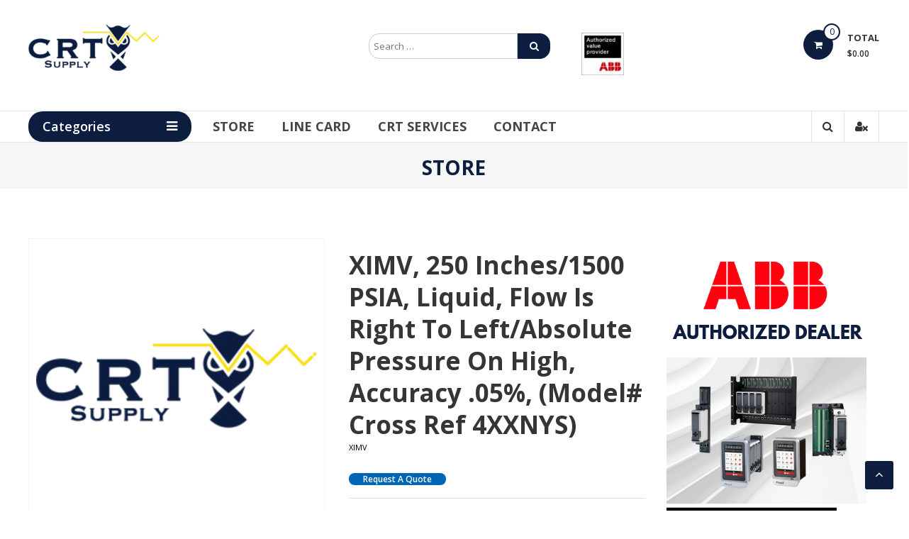

--- FILE ---
content_type: text/html; charset=UTF-8
request_url: https://crtsupply.com/product/ximv-250-inches-1500-psia-liquid-flow-is-right-to-left-absolute-pressure-on-high-accuracy-05-model-cross-ref-4xxnys/
body_size: 16056
content:
<!DOCTYPE html>
<html lang="en" prefix="og: https://ogp.me/ns#">
<head>
	<meta charset="UTF-8">
	<meta http-equiv="X-UA-Compatible" content="IE=edge,chrome=1">
	<meta name="viewport" content="width=device-width, initial-scale=1">
	<link rel="profile" href="http://gmpg.org/xfn/11">
	<link rel="pingback" href="https://crtsupply.com/xmlrpc.php">

	
<!-- Search Engine Optimization by Rank Math - https://rankmath.com/ -->
<title>XIMV, 250 Inches/1500 PSIA, Liquid, flow is right to left/absolute pressure on high, Accuracy .05%, (Model# Cross Ref 4XXNYS) | CRT Supply</title>
<meta name="description" content="XIMV"/>
<meta name="robots" content="index, follow, max-snippet:-1, max-video-preview:-1, max-image-preview:large"/>
<link rel="canonical" href="https://crtsupply.com/product/ximv-250-inches-1500-psia-liquid-flow-is-right-to-left-absolute-pressure-on-high-accuracy-05-model-cross-ref-4xxnys/" />
<meta property="og:locale" content="en_US" />
<meta property="og:type" content="product" />
<meta property="og:title" content="XIMV, 250 Inches/1500 PSIA, Liquid, flow is right to left/absolute pressure on high, Accuracy .05%, (Model# Cross Ref 4XXNYS) | CRT Supply" />
<meta property="og:description" content="XIMV" />
<meta property="og:url" content="https://crtsupply.com/product/ximv-250-inches-1500-psia-liquid-flow-is-right-to-left-absolute-pressure-on-high-accuracy-05-model-cross-ref-4xxnys/" />
<meta property="og:site_name" content="CRT Supply" />
<meta property="og:image" content="https://crtsupply.com/wp-content/uploads/2020/11/ABB-Offical-Authorized-Logo.jpeg" />
<meta property="og:image:secure_url" content="https://crtsupply.com/wp-content/uploads/2020/11/ABB-Offical-Authorized-Logo.jpeg" />
<meta property="og:image:width" content="400" />
<meta property="og:image:height" content="400" />
<meta property="og:image:alt" content="XIMV, 250 Inches/1500 PSIA,  Liquid, flow is right to left/absolute pressure on high, Accuracy .05%, (Model# Cross Ref 4XXNYS)" />
<meta property="og:image:type" content="image/jpeg" />
<meta property="product:price:currency" content="USD" />
<meta property="product:availability" content="instock" />
<meta name="twitter:card" content="summary_large_image" />
<meta name="twitter:title" content="XIMV, 250 Inches/1500 PSIA, Liquid, flow is right to left/absolute pressure on high, Accuracy .05%, (Model# Cross Ref 4XXNYS) | CRT Supply" />
<meta name="twitter:description" content="XIMV" />
<meta name="twitter:image" content="https://crtsupply.com/wp-content/uploads/2020/11/ABB-Offical-Authorized-Logo.jpeg" />
<meta name="twitter:label1" content="Price" />
<meta name="twitter:data1" content="&#036;0.00" />
<meta name="twitter:label2" content="Availability" />
<meta name="twitter:data2" content="In stock" />
<script type="application/ld+json" class="rank-math-schema">{"@context":"https://schema.org","@graph":[{"@type":["Corporation","Organization"],"@id":"https://crtsupply.com/#organization","name":"CRT Supply","url":"https://crtsupply.com","logo":{"@type":"ImageObject","@id":"https://crtsupply.com/#logo","url":"https://crtsupply.com/wp-content/uploads/2019/04/cropped-CRT-Supply-Product-Thumbnail.png","contentUrl":"https://crtsupply.com/wp-content/uploads/2019/04/cropped-CRT-Supply-Product-Thumbnail.png","caption":"CRT Supply","inLanguage":"en","width":"1080","height":"396"}},{"@type":"WebSite","@id":"https://crtsupply.com/#website","url":"https://crtsupply.com","name":"CRT Supply","publisher":{"@id":"https://crtsupply.com/#organization"},"inLanguage":"en"},{"@type":"ImageObject","@id":"https://crtsupply.com/wp-content/uploads/2020/11/ABB-Offical-Authorized-Logo.jpeg","url":"https://crtsupply.com/wp-content/uploads/2020/11/ABB-Offical-Authorized-Logo.jpeg","width":"400","height":"400","inLanguage":"en"},{"@type":"ItemPage","@id":"https://crtsupply.com/product/ximv-250-inches-1500-psia-liquid-flow-is-right-to-left-absolute-pressure-on-high-accuracy-05-model-cross-ref-4xxnys/#webpage","url":"https://crtsupply.com/product/ximv-250-inches-1500-psia-liquid-flow-is-right-to-left-absolute-pressure-on-high-accuracy-05-model-cross-ref-4xxnys/","name":"XIMV, 250 Inches/1500 PSIA, Liquid, flow is right to left/absolute pressure on high, Accuracy .05%, (Model# Cross Ref 4XXNYS) | CRT Supply","datePublished":"2020-03-05T17:12:51+00:00","dateModified":"2020-03-05T17:12:51+00:00","isPartOf":{"@id":"https://crtsupply.com/#website"},"primaryImageOfPage":{"@id":"https://crtsupply.com/wp-content/uploads/2020/11/ABB-Offical-Authorized-Logo.jpeg"},"inLanguage":"en"},{"@type":"Product","name":"XIMV, 250 Inches/1500 PSIA, Liquid, flow is right to left/absolute pressure on high, Accuracy .05%, (Model# Cross Ref 4XXNYS) | CRT Supply","description":"XIMV","sku":"2102817-010","category":"ABB","mainEntityOfPage":{"@id":"https://crtsupply.com/product/ximv-250-inches-1500-psia-liquid-flow-is-right-to-left-absolute-pressure-on-high-accuracy-05-model-cross-ref-4xxnys/#webpage"},"@id":"https://crtsupply.com/product/ximv-250-inches-1500-psia-liquid-flow-is-right-to-left-absolute-pressure-on-high-accuracy-05-model-cross-ref-4xxnys/#richSnippet","image":{"@id":"https://crtsupply.com/wp-content/uploads/2020/11/ABB-Offical-Authorized-Logo.jpeg"}}]}</script>
<!-- /Rank Math WordPress SEO plugin -->

<link rel='dns-prefetch' href='//fonts.googleapis.com' />
<link rel="alternate" type="application/rss+xml" title="CRT Supply &raquo; Feed" href="https://crtsupply.com/feed/" />
<link rel="alternate" type="application/rss+xml" title="CRT Supply &raquo; Comments Feed" href="https://crtsupply.com/comments/feed/" />
<link rel="alternate" type="application/rss+xml" title="CRT Supply &raquo; XIMV, 250 Inches/1500 PSIA,  Liquid, flow is right to left/absolute pressure on high, Accuracy .05%, (Model# Cross Ref 4XXNYS) Comments Feed" href="https://crtsupply.com/product/ximv-250-inches-1500-psia-liquid-flow-is-right-to-left-absolute-pressure-on-high-accuracy-05-model-cross-ref-4xxnys/feed/" />
		<!-- This site uses the Google Analytics by ExactMetrics plugin v7.27.0 - Using Analytics tracking - https://www.exactmetrics.com/ -->
							<script src="//www.googletagmanager.com/gtag/js?id=G-685KZW7HZR"  data-cfasync="false" data-wpfc-render="false" type="text/javascript" async></script>
			<script data-cfasync="false" data-wpfc-render="false" type="text/javascript">
				var em_version = '7.27.0';
				var em_track_user = true;
				var em_no_track_reason = '';
								var ExactMetricsDefaultLocations = {"page_location":"https:\/\/crtsupply.com\/product\/ximv-250-inches-1500-psia-liquid-flow-is-right-to-left-absolute-pressure-on-high-accuracy-05-model-cross-ref-4xxnys\/"};
				if ( typeof ExactMetricsPrivacyGuardFilter === 'function' ) {
					var ExactMetricsLocations = (typeof ExactMetricsExcludeQuery === 'object') ? ExactMetricsPrivacyGuardFilter( ExactMetricsExcludeQuery ) : ExactMetricsPrivacyGuardFilter( ExactMetricsDefaultLocations );
				} else {
					var ExactMetricsLocations = (typeof ExactMetricsExcludeQuery === 'object') ? ExactMetricsExcludeQuery : ExactMetricsDefaultLocations;
				}

								var disableStrs = [
										'ga-disable-G-685KZW7HZR',
									];

				/* Function to detect opted out users */
				function __gtagTrackerIsOptedOut() {
					for (var index = 0; index < disableStrs.length; index++) {
						if (document.cookie.indexOf(disableStrs[index] + '=true') > -1) {
							return true;
						}
					}

					return false;
				}

				/* Disable tracking if the opt-out cookie exists. */
				if (__gtagTrackerIsOptedOut()) {
					for (var index = 0; index < disableStrs.length; index++) {
						window[disableStrs[index]] = true;
					}
				}

				/* Opt-out function */
				function __gtagTrackerOptout() {
					for (var index = 0; index < disableStrs.length; index++) {
						document.cookie = disableStrs[index] + '=true; expires=Thu, 31 Dec 2099 23:59:59 UTC; path=/';
						window[disableStrs[index]] = true;
					}
				}

				if ('undefined' === typeof gaOptout) {
					function gaOptout() {
						__gtagTrackerOptout();
					}
				}
								window.dataLayer = window.dataLayer || [];

				window.ExactMetricsDualTracker = {
					helpers: {},
					trackers: {},
				};
				if (em_track_user) {
					function __gtagDataLayer() {
						dataLayer.push(arguments);
					}

					function __gtagTracker(type, name, parameters) {
						if (!parameters) {
							parameters = {};
						}

						if (parameters.send_to) {
							__gtagDataLayer.apply(null, arguments);
							return;
						}

						if (type === 'event') {
														parameters.send_to = exactmetrics_frontend.v4_id;
							var hookName = name;
							if (typeof parameters['event_category'] !== 'undefined') {
								hookName = parameters['event_category'] + ':' + name;
							}

							if (typeof ExactMetricsDualTracker.trackers[hookName] !== 'undefined') {
								ExactMetricsDualTracker.trackers[hookName](parameters);
							} else {
								__gtagDataLayer('event', name, parameters);
							}
							
						} else {
							__gtagDataLayer.apply(null, arguments);
						}
					}

					__gtagTracker('js', new Date());
					__gtagTracker('set', {
						'developer_id.dNDMyYj': true,
											});
					if ( ExactMetricsLocations.page_location ) {
						__gtagTracker('set', ExactMetricsLocations);
					}
										__gtagTracker('config', 'G-685KZW7HZR', {"forceSSL":"true"} );
															window.gtag = __gtagTracker;										(function () {
						/* https://developers.google.com/analytics/devguides/collection/analyticsjs/ */
						/* ga and __gaTracker compatibility shim. */
						var noopfn = function () {
							return null;
						};
						var newtracker = function () {
							return new Tracker();
						};
						var Tracker = function () {
							return null;
						};
						var p = Tracker.prototype;
						p.get = noopfn;
						p.set = noopfn;
						p.send = function () {
							var args = Array.prototype.slice.call(arguments);
							args.unshift('send');
							__gaTracker.apply(null, args);
						};
						var __gaTracker = function () {
							var len = arguments.length;
							if (len === 0) {
								return;
							}
							var f = arguments[len - 1];
							if (typeof f !== 'object' || f === null || typeof f.hitCallback !== 'function') {
								if ('send' === arguments[0]) {
									var hitConverted, hitObject = false, action;
									if ('event' === arguments[1]) {
										if ('undefined' !== typeof arguments[3]) {
											hitObject = {
												'eventAction': arguments[3],
												'eventCategory': arguments[2],
												'eventLabel': arguments[4],
												'value': arguments[5] ? arguments[5] : 1,
											}
										}
									}
									if ('pageview' === arguments[1]) {
										if ('undefined' !== typeof arguments[2]) {
											hitObject = {
												'eventAction': 'page_view',
												'page_path': arguments[2],
											}
										}
									}
									if (typeof arguments[2] === 'object') {
										hitObject = arguments[2];
									}
									if (typeof arguments[5] === 'object') {
										Object.assign(hitObject, arguments[5]);
									}
									if ('undefined' !== typeof arguments[1].hitType) {
										hitObject = arguments[1];
										if ('pageview' === hitObject.hitType) {
											hitObject.eventAction = 'page_view';
										}
									}
									if (hitObject) {
										action = 'timing' === arguments[1].hitType ? 'timing_complete' : hitObject.eventAction;
										hitConverted = mapArgs(hitObject);
										__gtagTracker('event', action, hitConverted);
									}
								}
								return;
							}

							function mapArgs(args) {
								var arg, hit = {};
								var gaMap = {
									'eventCategory': 'event_category',
									'eventAction': 'event_action',
									'eventLabel': 'event_label',
									'eventValue': 'event_value',
									'nonInteraction': 'non_interaction',
									'timingCategory': 'event_category',
									'timingVar': 'name',
									'timingValue': 'value',
									'timingLabel': 'event_label',
									'page': 'page_path',
									'location': 'page_location',
									'title': 'page_title',
									'referrer' : 'page_referrer',
								};
								for (arg in args) {
																		if (!(!args.hasOwnProperty(arg) || !gaMap.hasOwnProperty(arg))) {
										hit[gaMap[arg]] = args[arg];
									} else {
										hit[arg] = args[arg];
									}
								}
								return hit;
							}

							try {
								f.hitCallback();
							} catch (ex) {
							}
						};
						__gaTracker.create = newtracker;
						__gaTracker.getByName = newtracker;
						__gaTracker.getAll = function () {
							return [];
						};
						__gaTracker.remove = noopfn;
						__gaTracker.loaded = true;
						window['__gaTracker'] = __gaTracker;
					})();
									} else {
										console.log("");
					(function () {
						function __gtagTracker() {
							return null;
						}

						window['__gtagTracker'] = __gtagTracker;
						window['gtag'] = __gtagTracker;
					})();
									}
			</script>
				<!-- / Google Analytics by ExactMetrics -->
		<script type="text/javascript">
/* <![CDATA[ */
window._wpemojiSettings = {"baseUrl":"https:\/\/s.w.org\/images\/core\/emoji\/15.0.3\/72x72\/","ext":".png","svgUrl":"https:\/\/s.w.org\/images\/core\/emoji\/15.0.3\/svg\/","svgExt":".svg","source":{"concatemoji":"https:\/\/crtsupply.com\/wp-includes\/js\/wp-emoji-release.min.js?ver=6.5.7"}};
/*! This file is auto-generated */
!function(i,n){var o,s,e;function c(e){try{var t={supportTests:e,timestamp:(new Date).valueOf()};sessionStorage.setItem(o,JSON.stringify(t))}catch(e){}}function p(e,t,n){e.clearRect(0,0,e.canvas.width,e.canvas.height),e.fillText(t,0,0);var t=new Uint32Array(e.getImageData(0,0,e.canvas.width,e.canvas.height).data),r=(e.clearRect(0,0,e.canvas.width,e.canvas.height),e.fillText(n,0,0),new Uint32Array(e.getImageData(0,0,e.canvas.width,e.canvas.height).data));return t.every(function(e,t){return e===r[t]})}function u(e,t,n){switch(t){case"flag":return n(e,"\ud83c\udff3\ufe0f\u200d\u26a7\ufe0f","\ud83c\udff3\ufe0f\u200b\u26a7\ufe0f")?!1:!n(e,"\ud83c\uddfa\ud83c\uddf3","\ud83c\uddfa\u200b\ud83c\uddf3")&&!n(e,"\ud83c\udff4\udb40\udc67\udb40\udc62\udb40\udc65\udb40\udc6e\udb40\udc67\udb40\udc7f","\ud83c\udff4\u200b\udb40\udc67\u200b\udb40\udc62\u200b\udb40\udc65\u200b\udb40\udc6e\u200b\udb40\udc67\u200b\udb40\udc7f");case"emoji":return!n(e,"\ud83d\udc26\u200d\u2b1b","\ud83d\udc26\u200b\u2b1b")}return!1}function f(e,t,n){var r="undefined"!=typeof WorkerGlobalScope&&self instanceof WorkerGlobalScope?new OffscreenCanvas(300,150):i.createElement("canvas"),a=r.getContext("2d",{willReadFrequently:!0}),o=(a.textBaseline="top",a.font="600 32px Arial",{});return e.forEach(function(e){o[e]=t(a,e,n)}),o}function t(e){var t=i.createElement("script");t.src=e,t.defer=!0,i.head.appendChild(t)}"undefined"!=typeof Promise&&(o="wpEmojiSettingsSupports",s=["flag","emoji"],n.supports={everything:!0,everythingExceptFlag:!0},e=new Promise(function(e){i.addEventListener("DOMContentLoaded",e,{once:!0})}),new Promise(function(t){var n=function(){try{var e=JSON.parse(sessionStorage.getItem(o));if("object"==typeof e&&"number"==typeof e.timestamp&&(new Date).valueOf()<e.timestamp+604800&&"object"==typeof e.supportTests)return e.supportTests}catch(e){}return null}();if(!n){if("undefined"!=typeof Worker&&"undefined"!=typeof OffscreenCanvas&&"undefined"!=typeof URL&&URL.createObjectURL&&"undefined"!=typeof Blob)try{var e="postMessage("+f.toString()+"("+[JSON.stringify(s),u.toString(),p.toString()].join(",")+"));",r=new Blob([e],{type:"text/javascript"}),a=new Worker(URL.createObjectURL(r),{name:"wpTestEmojiSupports"});return void(a.onmessage=function(e){c(n=e.data),a.terminate(),t(n)})}catch(e){}c(n=f(s,u,p))}t(n)}).then(function(e){for(var t in e)n.supports[t]=e[t],n.supports.everything=n.supports.everything&&n.supports[t],"flag"!==t&&(n.supports.everythingExceptFlag=n.supports.everythingExceptFlag&&n.supports[t]);n.supports.everythingExceptFlag=n.supports.everythingExceptFlag&&!n.supports.flag,n.DOMReady=!1,n.readyCallback=function(){n.DOMReady=!0}}).then(function(){return e}).then(function(){var e;n.supports.everything||(n.readyCallback(),(e=n.source||{}).concatemoji?t(e.concatemoji):e.wpemoji&&e.twemoji&&(t(e.twemoji),t(e.wpemoji)))}))}((window,document),window._wpemojiSettings);
/* ]]> */
</script>
<style id='wp-emoji-styles-inline-css' type='text/css'>

	img.wp-smiley, img.emoji {
		display: inline !important;
		border: none !important;
		box-shadow: none !important;
		height: 1em !important;
		width: 1em !important;
		margin: 0 0.07em !important;
		vertical-align: -0.1em !important;
		background: none !important;
		padding: 0 !important;
	}
</style>
<link rel='stylesheet' id='wp-block-library-css' href='https://crtsupply.com/wp-includes/css/dist/block-library/style.min.css?ver=6.5.7' type='text/css' media='all' />
<style id='wp-block-library-theme-inline-css' type='text/css'>
.wp-block-audio figcaption{color:#555;font-size:13px;text-align:center}.is-dark-theme .wp-block-audio figcaption{color:#ffffffa6}.wp-block-audio{margin:0 0 1em}.wp-block-code{border:1px solid #ccc;border-radius:4px;font-family:Menlo,Consolas,monaco,monospace;padding:.8em 1em}.wp-block-embed figcaption{color:#555;font-size:13px;text-align:center}.is-dark-theme .wp-block-embed figcaption{color:#ffffffa6}.wp-block-embed{margin:0 0 1em}.blocks-gallery-caption{color:#555;font-size:13px;text-align:center}.is-dark-theme .blocks-gallery-caption{color:#ffffffa6}.wp-block-image figcaption{color:#555;font-size:13px;text-align:center}.is-dark-theme .wp-block-image figcaption{color:#ffffffa6}.wp-block-image{margin:0 0 1em}.wp-block-pullquote{border-bottom:4px solid;border-top:4px solid;color:currentColor;margin-bottom:1.75em}.wp-block-pullquote cite,.wp-block-pullquote footer,.wp-block-pullquote__citation{color:currentColor;font-size:.8125em;font-style:normal;text-transform:uppercase}.wp-block-quote{border-left:.25em solid;margin:0 0 1.75em;padding-left:1em}.wp-block-quote cite,.wp-block-quote footer{color:currentColor;font-size:.8125em;font-style:normal;position:relative}.wp-block-quote.has-text-align-right{border-left:none;border-right:.25em solid;padding-left:0;padding-right:1em}.wp-block-quote.has-text-align-center{border:none;padding-left:0}.wp-block-quote.is-large,.wp-block-quote.is-style-large,.wp-block-quote.is-style-plain{border:none}.wp-block-search .wp-block-search__label{font-weight:700}.wp-block-search__button{border:1px solid #ccc;padding:.375em .625em}:where(.wp-block-group.has-background){padding:1.25em 2.375em}.wp-block-separator.has-css-opacity{opacity:.4}.wp-block-separator{border:none;border-bottom:2px solid;margin-left:auto;margin-right:auto}.wp-block-separator.has-alpha-channel-opacity{opacity:1}.wp-block-separator:not(.is-style-wide):not(.is-style-dots){width:100px}.wp-block-separator.has-background:not(.is-style-dots){border-bottom:none;height:1px}.wp-block-separator.has-background:not(.is-style-wide):not(.is-style-dots){height:2px}.wp-block-table{margin:0 0 1em}.wp-block-table td,.wp-block-table th{word-break:normal}.wp-block-table figcaption{color:#555;font-size:13px;text-align:center}.is-dark-theme .wp-block-table figcaption{color:#ffffffa6}.wp-block-video figcaption{color:#555;font-size:13px;text-align:center}.is-dark-theme .wp-block-video figcaption{color:#ffffffa6}.wp-block-video{margin:0 0 1em}.wp-block-template-part.has-background{margin-bottom:0;margin-top:0;padding:1.25em 2.375em}
</style>
<style id='rank-math-toc-block-style-inline-css' type='text/css'>
.wp-block-rank-math-toc-block nav ol{counter-reset:item}.wp-block-rank-math-toc-block nav ol li{display:block}.wp-block-rank-math-toc-block nav ol li:before{content:counters(item, ".") ". ";counter-increment:item}

</style>
<link rel='stylesheet' id='font-awesome-css' href='https://crtsupply.com/wp-content/plugins/contact-widgets/assets/css/font-awesome.min.css?ver=4.7.0' type='text/css' media='all' />
<style id='font-awesome-inline-css' type='text/css'>
[data-font="FontAwesome"]:before {font-family: 'FontAwesome' !important;content: attr(data-icon) !important;speak: none !important;font-weight: normal !important;font-variant: normal !important;text-transform: none !important;line-height: 1 !important;font-style: normal !important;-webkit-font-smoothing: antialiased !important;-moz-osx-font-smoothing: grayscale !important;}
</style>
<style id='classic-theme-styles-inline-css' type='text/css'>
/*! This file is auto-generated */
.wp-block-button__link{color:#fff;background-color:#32373c;border-radius:9999px;box-shadow:none;text-decoration:none;padding:calc(.667em + 2px) calc(1.333em + 2px);font-size:1.125em}.wp-block-file__button{background:#32373c;color:#fff;text-decoration:none}
</style>
<style id='global-styles-inline-css' type='text/css'>
body{--wp--preset--color--black: #000000;--wp--preset--color--cyan-bluish-gray: #abb8c3;--wp--preset--color--white: #ffffff;--wp--preset--color--pale-pink: #f78da7;--wp--preset--color--vivid-red: #cf2e2e;--wp--preset--color--luminous-vivid-orange: #ff6900;--wp--preset--color--luminous-vivid-amber: #fcb900;--wp--preset--color--light-green-cyan: #7bdcb5;--wp--preset--color--vivid-green-cyan: #00d084;--wp--preset--color--pale-cyan-blue: #8ed1fc;--wp--preset--color--vivid-cyan-blue: #0693e3;--wp--preset--color--vivid-purple: #9b51e0;--wp--preset--gradient--vivid-cyan-blue-to-vivid-purple: linear-gradient(135deg,rgba(6,147,227,1) 0%,rgb(155,81,224) 100%);--wp--preset--gradient--light-green-cyan-to-vivid-green-cyan: linear-gradient(135deg,rgb(122,220,180) 0%,rgb(0,208,130) 100%);--wp--preset--gradient--luminous-vivid-amber-to-luminous-vivid-orange: linear-gradient(135deg,rgba(252,185,0,1) 0%,rgba(255,105,0,1) 100%);--wp--preset--gradient--luminous-vivid-orange-to-vivid-red: linear-gradient(135deg,rgba(255,105,0,1) 0%,rgb(207,46,46) 100%);--wp--preset--gradient--very-light-gray-to-cyan-bluish-gray: linear-gradient(135deg,rgb(238,238,238) 0%,rgb(169,184,195) 100%);--wp--preset--gradient--cool-to-warm-spectrum: linear-gradient(135deg,rgb(74,234,220) 0%,rgb(151,120,209) 20%,rgb(207,42,186) 40%,rgb(238,44,130) 60%,rgb(251,105,98) 80%,rgb(254,248,76) 100%);--wp--preset--gradient--blush-light-purple: linear-gradient(135deg,rgb(255,206,236) 0%,rgb(152,150,240) 100%);--wp--preset--gradient--blush-bordeaux: linear-gradient(135deg,rgb(254,205,165) 0%,rgb(254,45,45) 50%,rgb(107,0,62) 100%);--wp--preset--gradient--luminous-dusk: linear-gradient(135deg,rgb(255,203,112) 0%,rgb(199,81,192) 50%,rgb(65,88,208) 100%);--wp--preset--gradient--pale-ocean: linear-gradient(135deg,rgb(255,245,203) 0%,rgb(182,227,212) 50%,rgb(51,167,181) 100%);--wp--preset--gradient--electric-grass: linear-gradient(135deg,rgb(202,248,128) 0%,rgb(113,206,126) 100%);--wp--preset--gradient--midnight: linear-gradient(135deg,rgb(2,3,129) 0%,rgb(40,116,252) 100%);--wp--preset--font-size--small: 13px;--wp--preset--font-size--medium: 20px;--wp--preset--font-size--large: 36px;--wp--preset--font-size--x-large: 42px;--wp--preset--spacing--20: 0.44rem;--wp--preset--spacing--30: 0.67rem;--wp--preset--spacing--40: 1rem;--wp--preset--spacing--50: 1.5rem;--wp--preset--spacing--60: 2.25rem;--wp--preset--spacing--70: 3.38rem;--wp--preset--spacing--80: 5.06rem;--wp--preset--shadow--natural: 6px 6px 9px rgba(0, 0, 0, 0.2);--wp--preset--shadow--deep: 12px 12px 50px rgba(0, 0, 0, 0.4);--wp--preset--shadow--sharp: 6px 6px 0px rgba(0, 0, 0, 0.2);--wp--preset--shadow--outlined: 6px 6px 0px -3px rgba(255, 255, 255, 1), 6px 6px rgba(0, 0, 0, 1);--wp--preset--shadow--crisp: 6px 6px 0px rgba(0, 0, 0, 1);}:where(.is-layout-flex){gap: 0.5em;}:where(.is-layout-grid){gap: 0.5em;}body .is-layout-flex{display: flex;}body .is-layout-flex{flex-wrap: wrap;align-items: center;}body .is-layout-flex > *{margin: 0;}body .is-layout-grid{display: grid;}body .is-layout-grid > *{margin: 0;}:where(.wp-block-columns.is-layout-flex){gap: 2em;}:where(.wp-block-columns.is-layout-grid){gap: 2em;}:where(.wp-block-post-template.is-layout-flex){gap: 1.25em;}:where(.wp-block-post-template.is-layout-grid){gap: 1.25em;}.has-black-color{color: var(--wp--preset--color--black) !important;}.has-cyan-bluish-gray-color{color: var(--wp--preset--color--cyan-bluish-gray) !important;}.has-white-color{color: var(--wp--preset--color--white) !important;}.has-pale-pink-color{color: var(--wp--preset--color--pale-pink) !important;}.has-vivid-red-color{color: var(--wp--preset--color--vivid-red) !important;}.has-luminous-vivid-orange-color{color: var(--wp--preset--color--luminous-vivid-orange) !important;}.has-luminous-vivid-amber-color{color: var(--wp--preset--color--luminous-vivid-amber) !important;}.has-light-green-cyan-color{color: var(--wp--preset--color--light-green-cyan) !important;}.has-vivid-green-cyan-color{color: var(--wp--preset--color--vivid-green-cyan) !important;}.has-pale-cyan-blue-color{color: var(--wp--preset--color--pale-cyan-blue) !important;}.has-vivid-cyan-blue-color{color: var(--wp--preset--color--vivid-cyan-blue) !important;}.has-vivid-purple-color{color: var(--wp--preset--color--vivid-purple) !important;}.has-black-background-color{background-color: var(--wp--preset--color--black) !important;}.has-cyan-bluish-gray-background-color{background-color: var(--wp--preset--color--cyan-bluish-gray) !important;}.has-white-background-color{background-color: var(--wp--preset--color--white) !important;}.has-pale-pink-background-color{background-color: var(--wp--preset--color--pale-pink) !important;}.has-vivid-red-background-color{background-color: var(--wp--preset--color--vivid-red) !important;}.has-luminous-vivid-orange-background-color{background-color: var(--wp--preset--color--luminous-vivid-orange) !important;}.has-luminous-vivid-amber-background-color{background-color: var(--wp--preset--color--luminous-vivid-amber) !important;}.has-light-green-cyan-background-color{background-color: var(--wp--preset--color--light-green-cyan) !important;}.has-vivid-green-cyan-background-color{background-color: var(--wp--preset--color--vivid-green-cyan) !important;}.has-pale-cyan-blue-background-color{background-color: var(--wp--preset--color--pale-cyan-blue) !important;}.has-vivid-cyan-blue-background-color{background-color: var(--wp--preset--color--vivid-cyan-blue) !important;}.has-vivid-purple-background-color{background-color: var(--wp--preset--color--vivid-purple) !important;}.has-black-border-color{border-color: var(--wp--preset--color--black) !important;}.has-cyan-bluish-gray-border-color{border-color: var(--wp--preset--color--cyan-bluish-gray) !important;}.has-white-border-color{border-color: var(--wp--preset--color--white) !important;}.has-pale-pink-border-color{border-color: var(--wp--preset--color--pale-pink) !important;}.has-vivid-red-border-color{border-color: var(--wp--preset--color--vivid-red) !important;}.has-luminous-vivid-orange-border-color{border-color: var(--wp--preset--color--luminous-vivid-orange) !important;}.has-luminous-vivid-amber-border-color{border-color: var(--wp--preset--color--luminous-vivid-amber) !important;}.has-light-green-cyan-border-color{border-color: var(--wp--preset--color--light-green-cyan) !important;}.has-vivid-green-cyan-border-color{border-color: var(--wp--preset--color--vivid-green-cyan) !important;}.has-pale-cyan-blue-border-color{border-color: var(--wp--preset--color--pale-cyan-blue) !important;}.has-vivid-cyan-blue-border-color{border-color: var(--wp--preset--color--vivid-cyan-blue) !important;}.has-vivid-purple-border-color{border-color: var(--wp--preset--color--vivid-purple) !important;}.has-vivid-cyan-blue-to-vivid-purple-gradient-background{background: var(--wp--preset--gradient--vivid-cyan-blue-to-vivid-purple) !important;}.has-light-green-cyan-to-vivid-green-cyan-gradient-background{background: var(--wp--preset--gradient--light-green-cyan-to-vivid-green-cyan) !important;}.has-luminous-vivid-amber-to-luminous-vivid-orange-gradient-background{background: var(--wp--preset--gradient--luminous-vivid-amber-to-luminous-vivid-orange) !important;}.has-luminous-vivid-orange-to-vivid-red-gradient-background{background: var(--wp--preset--gradient--luminous-vivid-orange-to-vivid-red) !important;}.has-very-light-gray-to-cyan-bluish-gray-gradient-background{background: var(--wp--preset--gradient--very-light-gray-to-cyan-bluish-gray) !important;}.has-cool-to-warm-spectrum-gradient-background{background: var(--wp--preset--gradient--cool-to-warm-spectrum) !important;}.has-blush-light-purple-gradient-background{background: var(--wp--preset--gradient--blush-light-purple) !important;}.has-blush-bordeaux-gradient-background{background: var(--wp--preset--gradient--blush-bordeaux) !important;}.has-luminous-dusk-gradient-background{background: var(--wp--preset--gradient--luminous-dusk) !important;}.has-pale-ocean-gradient-background{background: var(--wp--preset--gradient--pale-ocean) !important;}.has-electric-grass-gradient-background{background: var(--wp--preset--gradient--electric-grass) !important;}.has-midnight-gradient-background{background: var(--wp--preset--gradient--midnight) !important;}.has-small-font-size{font-size: var(--wp--preset--font-size--small) !important;}.has-medium-font-size{font-size: var(--wp--preset--font-size--medium) !important;}.has-large-font-size{font-size: var(--wp--preset--font-size--large) !important;}.has-x-large-font-size{font-size: var(--wp--preset--font-size--x-large) !important;}
.wp-block-navigation a:where(:not(.wp-element-button)){color: inherit;}
:where(.wp-block-post-template.is-layout-flex){gap: 1.25em;}:where(.wp-block-post-template.is-layout-grid){gap: 1.25em;}
:where(.wp-block-columns.is-layout-flex){gap: 2em;}:where(.wp-block-columns.is-layout-grid){gap: 2em;}
.wp-block-pullquote{font-size: 1.5em;line-height: 1.6;}
</style>
<link rel='stylesheet' id='woo-custom-related-products-css' href='https://crtsupply.com/wp-content/plugins/woo-custom-related-products/public/css/woo-custom-related-products-public.css' type='text/css' media='all' />
<link rel='stylesheet' id='photoswipe-css' href='https://crtsupply.com/wp-content/plugins/woocommerce/assets/css/photoswipe/photoswipe.min.css?ver=8.9.1' type='text/css' media='all' />
<link rel='stylesheet' id='photoswipe-default-skin-css' href='https://crtsupply.com/wp-content/plugins/woocommerce/assets/css/photoswipe/default-skin/default-skin.min.css?ver=8.9.1' type='text/css' media='all' />
<link rel='stylesheet' id='woocommerce-layout-css' href='https://crtsupply.com/wp-content/plugins/woocommerce/assets/css/woocommerce-layout.css?ver=8.9.1' type='text/css' media='all' />
<link rel='stylesheet' id='woocommerce-smallscreen-css' href='https://crtsupply.com/wp-content/plugins/woocommerce/assets/css/woocommerce-smallscreen.css?ver=8.9.1' type='text/css' media='only screen and (max-width: 768px)' />
<link rel='stylesheet' id='woocommerce-general-css' href='https://crtsupply.com/wp-content/plugins/woocommerce/assets/css/woocommerce.css?ver=8.9.1' type='text/css' media='all' />
<style id='woocommerce-inline-inline-css' type='text/css'>
.woocommerce form .form-row .required { visibility: visible; }
</style>
<link rel='stylesheet' id='yith_ywraq_frontend-css' href='https://crtsupply.com/wp-content/plugins/yith-woocommerce-request-a-quote/assets/css/frontend.css?ver=2.33.0' type='text/css' media='all' />
<style id='yith_ywraq_frontend-inline-css' type='text/css'>
.woocommerce .add-request-quote-button.button, .woocommerce .add-request-quote-button-addons.button, .yith-wceop-ywraq-button-wrapper .add-request-quote-button.button, .yith-wceop-ywraq-button-wrapper .add-request-quote-button-addons.button{
    background-color: #0066b4!important;
    color: #ffffff!important;
}
.woocommerce .add-request-quote-button.button:hover,  .woocommerce .add-request-quote-button-addons.button:hover,.yith-wceop-ywraq-button-wrapper .add-request-quote-button.button:hover,  .yith-wceop-ywraq-button-wrapper .add-request-quote-button-addons.button:hover{
    background-color: #044a80!important;
    color: #ffffff!important;
}


</style>
<link rel='stylesheet' id='chld_thm_cfg_parent-css' href='https://crtsupply.com/wp-content/themes/estore/style.css?ver=6.5.7' type='text/css' media='all' />
<link rel='stylesheet' id='estore-googlefonts-css' href='//fonts.googleapis.com/css?family=Open+Sans%3A400%2C600%2C700%2C300&#038;display=swap&#038;ver=6.5.7' type='text/css' media='all' />
<link rel='stylesheet' id='estore-style-css' href='https://crtsupply.com/wp-content/themes/estore-child/style.css?ver=1.3.3.1547584213' type='text/css' media='all' />
<link rel='stylesheet' id='estore-reponsive-css' href='https://crtsupply.com/wp-content/themes/estore/css/responsive.css?ver=1.0.0' type='text/css' media='all' />
<link rel='stylesheet' id='woocommerce_prettyPhoto_css-css' href='https://crtsupply.com/wp-content/plugins/woocommerce/assets/css/prettyPhoto.css?ver=8.9.1' type='text/css' media='all' />
<link rel='stylesheet' id='wpcw-css' href='https://crtsupply.com/wp-content/plugins/contact-widgets/assets/css/style.min.css?ver=1.0.1' type='text/css' media='all' />
<script type="text/javascript" src="https://crtsupply.com/wp-content/plugins/google-analytics-dashboard-for-wp/assets/js/frontend-gtag.min.js?ver=7.27.0" id="exactmetrics-frontend-script-js"></script>
<script data-cfasync="false" data-wpfc-render="false" type="text/javascript" id='exactmetrics-frontend-script-js-extra'>/* <![CDATA[ */
var exactmetrics_frontend = {"js_events_tracking":"true","download_extensions":"zip,mp3,mpeg,pdf,docx,pptx,xlsx,rar","inbound_paths":"[{\"path\":\"\\\/go\\\/\",\"label\":\"affiliate\"},{\"path\":\"\\\/recommend\\\/\",\"label\":\"affiliate\"}]","home_url":"https:\/\/crtsupply.com","hash_tracking":"false","v4_id":"G-685KZW7HZR"};/* ]]> */
</script>
<script type="text/javascript" src="https://crtsupply.com/wp-includes/js/jquery/jquery.min.js?ver=3.7.1" id="jquery-core-js"></script>
<script type="text/javascript" src="https://crtsupply.com/wp-includes/js/jquery/jquery-migrate.min.js?ver=3.4.1" id="jquery-migrate-js"></script>
<script type="text/javascript" src="https://crtsupply.com/wp-content/plugins/woo-custom-related-products/public/js/woo-custom-related-products-public.js" id="woo-custom-related-products-js"></script>
<script type="text/javascript" src="https://crtsupply.com/wp-content/plugins/woocommerce/assets/js/jquery-blockui/jquery.blockUI.min.js?ver=2.7.0-wc.8.9.1" id="jquery-blockui-js" defer="defer" data-wp-strategy="defer"></script>
<script type="text/javascript" id="wc-add-to-cart-js-extra">
/* <![CDATA[ */
var wc_add_to_cart_params = {"ajax_url":"\/wp-admin\/admin-ajax.php","wc_ajax_url":"\/?wc-ajax=%%endpoint%%","i18n_view_cart":"View cart","cart_url":"https:\/\/crtsupply.com\/request-a-quote\/","is_cart":"","cart_redirect_after_add":"no"};
/* ]]> */
</script>
<script type="text/javascript" src="https://crtsupply.com/wp-content/plugins/woocommerce/assets/js/frontend/add-to-cart.min.js?ver=8.9.1" id="wc-add-to-cart-js" defer="defer" data-wp-strategy="defer"></script>
<script type="text/javascript" src="https://crtsupply.com/wp-content/plugins/woocommerce/assets/js/zoom/jquery.zoom.min.js?ver=1.7.21-wc.8.9.1" id="zoom-js" defer="defer" data-wp-strategy="defer"></script>
<script type="text/javascript" src="https://crtsupply.com/wp-content/plugins/woocommerce/assets/js/flexslider/jquery.flexslider.min.js?ver=2.7.2-wc.8.9.1" id="flexslider-js" defer="defer" data-wp-strategy="defer"></script>
<script type="text/javascript" src="https://crtsupply.com/wp-content/plugins/woocommerce/assets/js/photoswipe/photoswipe.min.js?ver=4.1.1-wc.8.9.1" id="photoswipe-js" defer="defer" data-wp-strategy="defer"></script>
<script type="text/javascript" src="https://crtsupply.com/wp-content/plugins/woocommerce/assets/js/photoswipe/photoswipe-ui-default.min.js?ver=4.1.1-wc.8.9.1" id="photoswipe-ui-default-js" defer="defer" data-wp-strategy="defer"></script>
<script type="text/javascript" id="wc-single-product-js-extra">
/* <![CDATA[ */
var wc_single_product_params = {"i18n_required_rating_text":"Please select a rating","review_rating_required":"yes","flexslider":{"rtl":false,"animation":"slide","smoothHeight":true,"directionNav":false,"controlNav":"thumbnails","slideshow":false,"animationSpeed":500,"animationLoop":false,"allowOneSlide":false},"zoom_enabled":"1","zoom_options":[],"photoswipe_enabled":"1","photoswipe_options":{"shareEl":false,"closeOnScroll":false,"history":false,"hideAnimationDuration":0,"showAnimationDuration":0},"flexslider_enabled":"1"};
/* ]]> */
</script>
<script type="text/javascript" src="https://crtsupply.com/wp-content/plugins/woocommerce/assets/js/frontend/single-product.min.js?ver=8.9.1" id="wc-single-product-js" defer="defer" data-wp-strategy="defer"></script>
<script type="text/javascript" src="https://crtsupply.com/wp-content/plugins/woocommerce/assets/js/js-cookie/js.cookie.min.js?ver=2.1.4-wc.8.9.1" id="js-cookie-js" defer="defer" data-wp-strategy="defer"></script>
<script type="text/javascript" id="woocommerce-js-extra">
/* <![CDATA[ */
var woocommerce_params = {"ajax_url":"\/wp-admin\/admin-ajax.php","wc_ajax_url":"\/?wc-ajax=%%endpoint%%"};
/* ]]> */
</script>
<script type="text/javascript" src="https://crtsupply.com/wp-content/plugins/woocommerce/assets/js/frontend/woocommerce.min.js?ver=8.9.1" id="woocommerce-js" defer="defer" data-wp-strategy="defer"></script>
<link rel="https://api.w.org/" href="https://crtsupply.com/wp-json/" /><link rel="alternate" type="application/json" href="https://crtsupply.com/wp-json/wp/v2/product/9227" /><link rel="EditURI" type="application/rsd+xml" title="RSD" href="https://crtsupply.com/xmlrpc.php?rsd" />
<meta name="generator" content="WordPress 6.5.7" />
<link rel='shortlink' href='https://crtsupply.com/?p=9227' />
<link rel="alternate" type="application/json+oembed" href="https://crtsupply.com/wp-json/oembed/1.0/embed?url=https%3A%2F%2Fcrtsupply.com%2Fproduct%2Fximv-250-inches-1500-psia-liquid-flow-is-right-to-left-absolute-pressure-on-high-accuracy-05-model-cross-ref-4xxnys%2F" />
<link rel="alternate" type="text/xml+oembed" href="https://crtsupply.com/wp-json/oembed/1.0/embed?url=https%3A%2F%2Fcrtsupply.com%2Fproduct%2Fximv-250-inches-1500-psia-liquid-flow-is-right-to-left-absolute-pressure-on-high-accuracy-05-model-cross-ref-4xxnys%2F&#038;format=xml" />
<!-- start Simple Custom CSS and JS -->
<style type="text/css">
.yith_ywraq_add_item_browse-list.yith_ywraq_add_item_browse_message a {
    background: #0d1d40;
    color: #fff !important;
    font-weight: 600;
    height: 36px;
    padding: 8px 20px;
    line-height: 32px;
    border-radius: 50px !important;
}

.yith_ywraq_add_item_browse-list.yith_ywraq_add_item_browse_message{margin: 15px 0;}
.widget_shopping_cart h2{font-size: 23px !important;}
   </style>
<!-- end Simple Custom CSS and JS -->
		<style type="text/css">
		.navigation .nav-links a:hover,
		.bttn:hover,
		button,
		input[type="button"]:hover,
		input[type="reset"]:hover,
		input[type="submit"]:hover,
		.widget_tag_cloud a:hover,
		.right-top-header .top-header-menu-wrapper ul li a:hover,
		.right-header-block a:hover,
		#lang_sel_click a.lang_sel_sel:hover,
		.wcmenucart-contents,
		.category-menu:hover,
		.category-menu .category-toggle.active,
		.widget_shopping_cart .button:hover,
		.woocommerce .widget_shopping_cart_content .buttons a.button:hover,
		.search-user-block:hover,
		.slider-caption-wrapper .slider-btn,
		.slider-caption-wrapper .slider-btn:hover i,
		.widget-collection .page-title:after,
		.widget-featured-collection .page-title:after,
		.featured-slider li .featured-img .featured-hover-wrapper .featured-hover-block a:hover,
		.widget-featured-collection .bx-controls .bx-prev:hover,
		.widget-featured-collection .bx-controls .bx-next:hover,
		.featured-slider li .single_add_to_wishlist,
		.widget_featured_posts_block .entry-thumbnail .posted-on:hover,
		.product-collection .page-title:after,
		.men-collection-color .page-title:after,
		.hot-product-title,
		.hot-content-wrapper .single_add_to_wishlist,
		.widget-collection .cart-wishlist-btn a.added_to_cart:hover:after,
		.entry-thumbnail .posted-on:hover,
		.woocommerce-page ul.products li.product .yith-wcwl-add-to-wishlist .add_to_wishlist.button.alt,
		.woocommerce-page ul.products li.product .yith-wcwl-add-to-wishlist .yith-wcwl-wishlistexistsbrowse a,
		.woocommerce-page ul.products li.product .yith-wcwl-add-to-wishlist .yith-wcwl-wishlistaddedbrowse a,
		.single-product.woocommerce-page .product .cart .single_add_to_cart_button,
		.single-product.woocommerce-page .product .yith-wcwl-add-to-wishlist .add_to_wishlist.button.alt,
		.single-product.woocommerce-page .product .yith-wcwl-add-to-wishlist .yith-wcwl-wishlistexistsbrowse a,
		.single-product.woocommerce-page .product .yith-wcwl-add-to-wishlist .yith-wcwl-wishlistaddedbrowse a,
		.single-product.woocommerce-page .product .yith-wcwl-add-to-wishlist .single_add_to_cart_button,
		.woocommerce.widget_price_filter .price_slider_wrapper .ui-widget-content .ui-slider-range,
		.woocommerce.widget_price_filter .price_slider_wrapper .ui-widget-content .ui-slider-handle,
		.woocommerce-cart .woocommerce table.shop_table.cart tr.cart_item td.product-remove a,
		.woocommerce-cart .woocommerce table.shop_table.cart tr td.actions input[type="submit"],
		.woocommerce .cart-collaterals .cart_totals .shop_table td button,
		.woocommerce ul.products li.product .add_to_cart_button,
		.return-to-shop a.button,
		.woocommerce #content .wishlist_table tbody tr td.product-remove a.remove_from_wishlist,
		.woocommerce #content .wishlist_table tbody tr td.product-add-to-cart a,
		.woocommerce #respond input#submit,
		.woocommerce a.button,
		.woocommerce button.button,
		.woocommerce input.button,
		.woocommerce #respond input#submit.alt,
		.woocommerce a.button.alt,
		.woocommerce button.button.alt,
		.woocommerce input.button.alt,
		.sub-toggle,
		.scrollup  {
			background: #0d1d40;
		}

		a,
		.widget_archive a:hover::before,
		.widget_categories a:hover:before,
		.widget_pages a:hover:before,
		.widget_meta a:hover:before,
		.widget_recent_comments a:hover:before,
		.widget_recent_entries a:hover:before,
		.widget_rss a:hover:before,
		.widget_nav_menu a:hover:before,
		.widget_product_categories li a:hover:before,
		.widget_archive li a:hover,
		.widget_categories li a:hover,
		.widget_pages li a:hover,
		.widget_meta li a:hover,
		.widget_recent_comments li a:hover,
		.widget_recent_entries li a:hover,
		.widget_rss li a:hover,
		.widget_nav_menu li a:hover,
		.widget_tag_cloud a:hover,
		.widget_product_categories a:hover,
		.wcmenucart-contents .cart-value,
		#site-navigation ul li:hover > a,
		#site-navigation ul li.current-menu-item > a,
		#site-navigation ul li:hover > a:after,
		.slider-caption-wrapper .slider-title a:hover,
		.widget_vertical_promo .slider-title a:hover,
		.hot-content-wrapper .star-rating,
		.product-list-wrap .product-list-block .product-list-content .price ins,
		.widget-collection .cart-wishlist-btn a i,
		.widget-collection .cart-wishlist-btn a.added_to_cart:after,
		.widget-about .tg-container .about-content-wrapper .about-block .about-sub-title,
		.featured-slider li .featured-title a,
		.featured-slider li .woocommerce-product-rating .star-rating,
		.featured-slider li .price ins,
		.page-header .entry-title,
		.entry-title a:hover,
		.entry-btn .btn:hover,
		.entry-meta a:hover,
		.woocommerce-page ul.products li.product .star-rating,
		.woocommerce-page ul.products li.product .price ins,
		.woocommerce-page ul.products li.product .yith-wcwl-add-to-wishlist .feedback,
		.single-product.woocommerce-page .product .summary .price,
		.single-product.woocommerce-page .product .woocommerce-product-rating .star-rating,
		.widget.woocommerce .star-rating,
		.cart-empty,
		.woocommerce .woocommerce-info:before,
		.woocommerce .woocommerce-error:before,
		.woocommerce .woocommerce-message:before,
		.toggle-wrap:hover i,
		#cancel-comment-reply-link,
		#cancel-comment-reply-link:before,
		.logged-in-as a {
			color: #0d1d40;
		}

		.widget-title span,
		#lang_sel_click ul ul,
		.wcmenucart-contents .cart-value,
		#category-navigation,
		#category-navigation ul.sub-menu,
		#masthead .widget_shopping_cart,
		.widget_shopping_cart .button:hover,
		.woocommerce .widget_shopping_cart_content .buttons a.button:hover,
		#site-navigation .sub-menu,
		.search-wrapper .header-search-box,
		.hot-product-content-wrapper .hot-img,
		.widget-collection .cart-wishlist-btn a i,
		.widget-collection .cart-wishlist-btn a.added_to_cart:after,
		.featured-slider li .featured-img .featured-hover-wrapper .featured-hover-block a:hover,
		.widget-featured-collection .bx-controls .bx-prev:hover,
		.widget-featured-collection .bx-controls .bx-next:hover,
		.single-product.woocommerce-page .product .images .thumbnails a,
		.woocommerce .woocommerce-info,
		.woocommerce .woocommerce-error,
		.woocommerce .woocommerce-message,
		.menu-primary-container,
		.comment-list .comment-body{
			border-color: #0d1d40;
		}

		.search-wrapper .header-search-box:before,
		#masthead .widget_shopping_cart::before{
			border-bottom-color:#0d1d40;
		}

		.big-slider .bx-controls .bx-prev:hover,
		.category-slider .bx-controls .bx-prev:hover{
			border-left-color:#0d1d40;
		}

		.big-slider .bx-controls .bx-next:hover,
		.category-slider .bx-controls .bx-next:hover{
			border-right-color:#0d1d40;
		}

		#primary-menu{
			border-top-color:#0d1d40;
		}

		a:hover,
		a:focus,
		a:active,
		#category-navigation ul li:hover > a,
		.section-title-wrapper .section-title-block .page-title a:hover,
		.view-all a:hover,
		.men-collection-color .section-title-wrapper .section-title-block .page-title a:hover,
		.hot-product-content-wrapper .hot-img .cart-price-wrapper .add_to_cart_button:hover,
		.hot-product-content-wrapper .hot-img .cart-price-wrapper .added_to_cart:hover,
		.hot-content-wrapper .hot-title a:hover,
		.product-list-wrap .product-list-block .product-list-content .product-list-title a:hover,
		.page-header .entry-sub-title span a:hover,
		.featured-slider li .featured-title a:hover,
		.woocommerce-page ul.products li.product .products-title a:hover,
		.woocommerce .widget_layered_nav_filters ul li a:hover,
		.woocommerce-cart .woocommerce table.shop_table.cart tr.cart_item td.product-name a:hover,
		.woocommerce .widget_layered_nav_filters ul li a:hover,
		.woocommerce-cart .woocommerce table.shop_table.cart tr.cart_item td.product-name a:hover,
		.woocommerce #content .wishlist_table tbody tr td.product-name a:hover,
		.comment-author .fn .url:hover    {
			color: #00092c
		}

		.hot-content-wrapper .single_add_to_wishlist:hover,
		.widget-collection .cart-wishlist-btn a i:hover,
		.woocommerce-page ul.products li.product .products-img .products-hover-wrapper .products-hover-block a:hover,
		.woocommerce-page ul.products li.product .yith-wcwl-add-to-wishlist .add_to_wishlist.button.alt:hover,
		.woocommerce-page ul.products li.product .yith-wcwl-add-to-wishlist .yith-wcwl-wishlistexistsbrowse a:hover,
		.woocommerce-page ul.products li.product .yith-wcwl-add-to-wishlist .yith-wcwl-wishlistaddedbrowse a:hover,
		.single-product.woocommerce-page .product .cart .single_add_to_cart_button:hover,
		.single-product.woocommerce-page .product .yith-wcwl-add-to-wishlist .add_to_wishlist.button.alt:hover,
		.single-product.woocommerce-page .product .yith-wcwl-add-to-wishlist .yith-wcwl-wishlistexistsbrowse a:hover,
		.single-product.woocommerce-page .product .yith-wcwl-add-to-wishlist .yith-wcwl-wishlistaddedbrowse a:hover,
		.single-product.woocommerce-page .product .yith-wcwl-add-to-wishlist .single_add_to_cart_button:hover,
		.woocommerce-cart .woocommerce table.shop_table.cart tr.cart_item td.product-remove a:hover,
		.woocommerce-cart .woocommerce table.shop_table.cart tr td.actions input[type="submit"]:hover,
		.woocommerce-cart .woocommerce table.shop_table.cart tr.cart_item td.product-remove a:hover,
		.woocommerce-cart .woocommerce table.shop_table.cart tr td.actions input[type="submit"]:hover,
		.woocommerce .cart-collaterals .cart_totals .shop_table td button:hover,
		.woocommerce-cart .woocommerce .wc-proceed-to-checkout a.checkout-button:hover,
		.woocommerce ul.products li.product .add_to_cart_button:hover,
		.return-to-shop a.button:hover,
		.woocommerce #content .wishlist_table tbody tr td.product-remove a.remove_from_wishlist:hover,
		.woocommerce #content .wishlist_table tbody tr td.product-add-to-cart a:hover,
		.woocommerce #respond input#submit:hover,
		.woocommerce a.button:hover,
		.woocommerce button.button:hover,
		.woocommerce input.button:hover,
		.woocommerce #respond input#submit.alt:hover,
		.woocommerce a.button.alt:hover,
		.woocommerce button.button.alt:hover,
		.woocommerce input.button.alt:hover,
		.featured-slider li .single_add_to_wishlist:hover,
		.slider-caption-wrapper .slider-btn i,
		.slider-caption-wrapper .slider-btn:hover,
		.sub-toggle:hover,
		.scrollup:hover,
		.scrollup:active,
		.scrollup:focus {
			background: #00092c
		}

		.widget-collection .cart-wishlist-btn a i:hover,
		.woocommerce-page ul.products li.product .products-img .products-hover-wrapper .products-hover-block a:hover{
			border-color: #00092c
		}


		}</style>
				<noscript><style>.woocommerce-product-gallery{ opacity: 1 !important; }</style></noscript>
	<link rel="preconnect" href="//code.tidio.co"><link rel="icon" href="https://crtsupply.com/wp-content/uploads/2019/07/cropped-CRT-logo-owl-1-32x32.png" sizes="32x32" />
<link rel="icon" href="https://crtsupply.com/wp-content/uploads/2019/07/cropped-CRT-logo-owl-1-192x192.png" sizes="192x192" />
<link rel="apple-touch-icon" href="https://crtsupply.com/wp-content/uploads/2019/07/cropped-CRT-logo-owl-1-180x180.png" />
<meta name="msapplication-TileImage" content="https://crtsupply.com/wp-content/uploads/2019/07/cropped-CRT-logo-owl-1-270x270.png" />
		<style type="text/css" id="wp-custom-css">
			.page-id-367 #colophon,.page-id-367 #masthead,.page-id-367 .entry-sub-title{display:none}#colophon .widget_text{margin-top:0}.page-id-367 .page-header{margin-bottom:0}

/***** mobile view work
 **********************
***********/
@media only screen and (max-width: 690px) {
  #media_image-4{
	display: none !important;
}
	#search-6{
		display: none !important;
	}
}

#estore_logo_widget-1 img{
	height: 110px;
}
.zoom {

    display: none !important;

}
.home section {

    margin-top: 0;

}
.post-type-archive-product .product_type_simple{

    display: none !important;

}

.post-type-archive-product
.ajax_add_to_cart {

    display: none !important;

}
.woocommerce-page ul.products li.product .products-img .products-hover-wrapper {

	background: #f8d5005c;}

.product-list-wrap .product-list-block:nth-child(5) {
    display: none !important;
}
.home .product-list-title {
    font-size: 14px !important;
}
.product-list-wrap .product-list-block:nth-child(4) {
    border: none !important;
}
.hot-product-content-wrapper{
	padding: 22px;
}
.collection-block-wrapper .tg-column-4:nth-child(4) .product-list-wrap{
	padding-bottom: 28px !important;
}

.hot-product-content-wrapper {
    padding: 2px 5px;
}
#content p{
    font-size: 11px !important;
}

#estore_woocommerce_product_grid-2 .collection-block-wrapper .tg-column-4:nth-child(4) .product-list-wrap {
    padding-bottom: 99px !important;
}
#estore_woocommerce_product_grid-2 .collection-block-wrapper .tg-column-4:nth-child(3) .product-list-wrap {
    padding-bottom: 85px !important;
}
.add-request-quote-button.button {
    margin: 15px 0 !important;
    border-radius: 50px !important;
}
.product-list-block .cart-wishlist-btn{display: none}
		</style>
		</head>

<body class="product-template-default single single-product postid-9227 wp-custom-logo wp-embed-responsive theme-estore woocommerce woocommerce-page woocommerce-no-js">
<div id="page" class="hfeed site">
	<a class="skip-link screen-reader-text" href="#content">Skip to content</a>

	
	
	<header id="masthead" class="site-header" role="banner">
		
		<div class="middle-header-wrapper clearfix">
			<div class="tg-container">
				<div class="logo-wrapper clearfix">
					<a href="https://crtsupply.com/" class="custom-logo-link" rel="home"><img width="1032" height="396" src="https://crtsupply.com/wp-content/uploads/2019/04/cropped-cropped-CRT-Supply-Product-Thumbnail.png" class="custom-logo" alt="CRT Supply Logo" decoding="async" fetchpriority="high" srcset="https://crtsupply.com/wp-content/uploads/2019/04/cropped-cropped-CRT-Supply-Product-Thumbnail.png 1032w, https://crtsupply.com/wp-content/uploads/2019/04/cropped-cropped-CRT-Supply-Product-Thumbnail-300x115.png 300w, https://crtsupply.com/wp-content/uploads/2019/04/cropped-cropped-CRT-Supply-Product-Thumbnail-1024x393.png 1024w, https://crtsupply.com/wp-content/uploads/2019/04/cropped-cropped-CRT-Supply-Product-Thumbnail-768x295.png 768w, https://crtsupply.com/wp-content/uploads/2019/04/cropped-cropped-CRT-Supply-Product-Thumbnail-600x230.png 600w" sizes="(max-width: 1032px) 100vw, 1032px" /></a>
					<div class="site-title-wrapper screen-reader-text">
													<h3 id="site-title">
								<a href="https://crtsupply.com/"
								   title="CRT Supply"
								   rel="home">CRT Supply</a>
							</h3>
													<p id="site-description">Hydrocarbon Measurement Products</p>
											</div>
				</div><!-- logo-end-->

				<div class="wishlist-cart-wrapper clearfix">
											<div class="cart-wrapper">
							<div class="estore-cart-views">

								
								<a href="https://crtsupply.com/request-a-quote/" class="wcmenucart-contents">
									<i class="fa fa-shopping-cart"></i>
									<span class="cart-value">0</span>
								</a> <!-- quick wishlist end -->

								<div class="my-cart-wrap">
									<div class="my-cart">Total</div>
									<div class="cart-total">&#036;0.00</div>
								</div>
							</div>

							<div class="widget woocommerce widget_shopping_cart"><h2 class="widgettitle">Cart</h2><div class="widget_shopping_cart_content"></div></div>						</div>
									</div>

				
<aside id="header-sidebar" class="widget-area widget-large-advertise" role="complementary">

		

	</aside><!-- #header-sidebar -->

<section id="media_image-4" class="widget widget_media_image"><img width="60" height="60" src="https://crtsupply.com/wp-content/uploads/2020/11/ABB-Offical-Authorized-Logo-75x75.jpeg" class="image wp-image-10538  attachment-60x60 size-60x60" alt="" style="max-width: 100%; height: auto;" decoding="async" srcset="https://crtsupply.com/wp-content/uploads/2020/11/ABB-Offical-Authorized-Logo-75x75.jpeg 75w, https://crtsupply.com/wp-content/uploads/2020/11/ABB-Offical-Authorized-Logo-300x300.jpeg 300w, https://crtsupply.com/wp-content/uploads/2020/11/ABB-Offical-Authorized-Logo-150x150.jpeg 150w, https://crtsupply.com/wp-content/uploads/2020/11/ABB-Offical-Authorized-Logo-100x100.jpeg 100w, https://crtsupply.com/wp-content/uploads/2020/11/ABB-Offical-Authorized-Logo.jpeg 400w" sizes="(max-width: 60px) 100vw, 60px" /></section><section id="search-6" class="widget widget_search"><form role="search" method="get" class="searchform" action="https://crtsupply.com/">
	<input type="search" class="search-field" placeholder="Search &hellip;" value="" name="s">
	<button type="submit" class="searchsubmit" name="submit" value="Search"><i class="fa fa-search"></i></button>
</form>
</section>

			</div>
		</div> <!-- middle-header-wrapper end -->

		<div class="bottom-header-wrapper clearfix">
			<div class="tg-container">

									<div class="category-menu">
						<div class="category-toggle">
							Categories<i class="fa fa-navicon"> </i>
						</div>
						<nav id="category-navigation" class="category-menu-wrapper hide" role="navigation">
							<div class="menu-categories-container"><ul id="category-menu" class="menu"><li id="menu-item-917" class="menu-item menu-item-type-taxonomy menu-item-object-product_cat current-product-ancestor current-menu-parent current-product-parent menu-item-917"><a href="https://crtsupply.com/product-category/abb/">ABB</a></li>
<li id="menu-item-10700" class="menu-item menu-item-type-taxonomy menu-item-object-product_cat menu-item-10700"><a href="https://crtsupply.com/product-category/daniel/">Daniel</a></li>
</ul></div>						</nav>
					</div>
				
				<div class="search-user-wrapper clearfix">
						<div class="search-wrapper search-user-block">
		<div class="search-icon">
			<i class="fa fa-search"> </i>
		</div>
		<div class="header-search-box">
			<form role="search" method="get" class="searchform" action="https://crtsupply.com/">
	<input type="search" class="search-field" placeholder="Search &hellip;" value="" name="s">
	<button type="submit" class="searchsubmit" name="submit" value="Search"><i class="fa fa-search"></i></button>
</form>
		</div>
	</div>
						<div class="user-wrapper search-user-block">
													<a href="https://crtsupply.com/my-account/"
							   title="" class="user-icon"><i
										class="fa fa-user-times"></i></a>
											</div>
				</div> <!-- search-user-wrapper -->
				<nav id="site-navigation" class="main-navigation" role="navigation">
					<div class="toggle-wrap"><span class="toggle"><i class="fa fa-reorder"> </i></span></div>
					<div class="menu-main-menu-container"><ul id="primary-menu" class="menu"><li id="menu-item-1015" class="menu-item menu-item-type-post_type menu-item-object-page current_page_parent menu-item-1015"><a href="https://crtsupply.com/store/">Store</a></li>
<li id="menu-item-10512" class="menu-item menu-item-type-custom menu-item-object-custom menu-item-10512"><a href="https://www.crt-services.com/download/crt-services-line-card-2023">Line Card</a></li>
<li id="menu-item-10709" class="menu-item menu-item-type-custom menu-item-object-custom menu-item-10709"><a href="https://crt-services.com">CRT Services</a></li>
<li id="menu-item-765" class="menu-item menu-item-type-post_type menu-item-object-page menu-item-765"><a href="https://crtsupply.com/contact-2/">Contact</a></li>
</ul></div>				</nav><!-- #site-navigation -->

			</div>
		</div> <!-- bottom-header.wrapper end -->
	</header>

	
		
<div id="content" class="site-content">

	<div class="page-header clearfix">
		<div class="tg-container">
			
				<h2 class="entry-title">Store</h2>

						<h3 class="entry-sub-title"><nav class="woocommerce-breadcrumb" aria-label="Breadcrumb"><a href="https://crtsupply.com">Home</a>&nbsp;&#47;&nbsp;<a href="https://crtsupply.com/product-category/abb/">ABB</a>&nbsp;&#47;&nbsp;XIMV, 250 Inches/1500 PSIA,  Liquid, flow is right to left/absolute pressure on high, Accuracy .05%, (Model# Cross Ref 4XXNYS)</nav></h3>
		</div>
	</div>

	<main id="main" class="clearfix right_sidebar">
		<div class="tg-container">
		<div id="primary">
			
				
<div class="woocommerce-notices-wrapper"></div>
<div id="product-9227" class="product type-product post-9227 status-publish first instock product_cat-abb shipping-taxable product-type-simple">

	<div class="woocommerce-product-gallery woocommerce-product-gallery--without-images woocommerce-product-gallery--columns-4 images" data-columns="4" style="opacity: 0; transition: opacity .25s ease-in-out;">
	<div class="woocommerce-product-gallery__wrapper">
		<div class="woocommerce-product-gallery__image--placeholder"><img src="https://crtsupply.com/wp-content/uploads/2019/04/CRT-Supply-Product-Thumbnail.png" alt="Awaiting product image" class="wp-post-image" /></div>	</div>
</div>

	<div class="summary entry-summary">

		<h1 class="product_title entry-title">XIMV, 250 Inches/1500 PSIA,  Liquid, flow is right to left/absolute pressure on high, Accuracy .05%, (Model# Cross Ref 4XXNYS)</h1><p class="price"></p>
<div class="clear"></div>
<div class="woocommerce-product-details__short-description">
	<p>XIMV</p>
</div>
<div class="yith-ywraq-add-to-quote add-to-quote-9227">
	<div class="yith-ywraq-add-button show" style="display:block"><a href="#" class="add-request-quote-button button" data-product_id="9227" data-wp_nonce="3a7f4f55f8">Request A Quote</a>
<img src="https://crtsupply.com/wp-content/plugins/yith-woocommerce-request-a-quote/assets/images/wpspin_light.gif" class="ajax-loading" alt="loading" width="16" height="16" style="visibility:hidden" />
</div>
	</div>
<div class="clear"></div>
<div class="product_meta">

	
	
		<span class="sku_wrapper">SKU: <span class="sku">2102817-010</span></span>

	
	<span class="posted_in">Category: <a href="https://crtsupply.com/product-category/abb/" rel="tag">ABB</a></span>
	
	
</div>

	</div>

	
	<div class="woocommerce-tabs wc-tabs-wrapper">
		<ul class="tabs wc-tabs" role="tablist">
							<li class="reviews_tab" id="tab-title-reviews" role="tab" aria-controls="tab-reviews">
					<a href="#tab-reviews">
						Reviews (0)					</a>
				</li>
					</ul>
					<div class="woocommerce-Tabs-panel woocommerce-Tabs-panel--reviews panel entry-content wc-tab" id="tab-reviews" role="tabpanel" aria-labelledby="tab-title-reviews">
				<div id="reviews" class="woocommerce-Reviews">
	<div id="comments">
		<h2 class="woocommerce-Reviews-title">
			Reviews		</h2>

					<p class="woocommerce-noreviews">There are no reviews yet.</p>
			</div>

			<div id="review_form_wrapper">
			<div id="review_form">
					<div id="respond" class="comment-respond">
		<span id="reply-title" class="comment-reply-title">Be the first to review &ldquo;XIMV, 250 Inches/1500 PSIA,  Liquid, flow is right to left/absolute pressure on high, Accuracy .05%, (Model# Cross Ref 4XXNYS)&rdquo; <small><a rel="nofollow" id="cancel-comment-reply-link" href="/product/ximv-250-inches-1500-psia-liquid-flow-is-right-to-left-absolute-pressure-on-high-accuracy-05-model-cross-ref-4xxnys/#respond" style="display:none;">Cancel reply</a></small></span><form action="https://crtsupply.com/wp-comments-post.php" method="post" id="commentform" class="comment-form" novalidate><p class="comment-notes"><span id="email-notes">Your email address will not be published.</span> <span class="required-field-message">Required fields are marked <span class="required">*</span></span></p><div class="comment-form-rating"><label for="rating">Your rating&nbsp;<span class="required">*</span></label><select name="rating" id="rating" required>
						<option value="">Rate&hellip;</option>
						<option value="5">Perfect</option>
						<option value="4">Good</option>
						<option value="3">Average</option>
						<option value="2">Not that bad</option>
						<option value="1">Very poor</option>
					</select></div><p class="comment-form-comment"><label for="comment">Your review&nbsp;<span class="required">*</span></label><textarea id="comment" name="comment" cols="45" rows="8" required></textarea></p><p class="comment-form-author"><label for="author">Name&nbsp;<span class="required">*</span></label><input id="author" name="author" type="text" value="" size="30" required /></p>
<p class="comment-form-email"><label for="email">Email&nbsp;<span class="required">*</span></label><input id="email" name="email" type="email" value="" size="30" required /></p>
<p class="form-submit"><input name="submit" type="submit" id="submit" class="submit" value="Submit" /> <input type='hidden' name='comment_post_ID' value='9227' id='comment_post_ID' />
<input type='hidden' name='comment_parent' id='comment_parent' value='0' />
</p><p style="display: none !important;" class="akismet-fields-container" data-prefix="ak_"><label>&#916;<textarea name="ak_hp_textarea" cols="45" rows="8" maxlength="100"></textarea></label><input type="hidden" id="ak_js_1" name="ak_js" value="116"/><script>document.getElementById( "ak_js_1" ).setAttribute( "value", ( new Date() ).getTime() );</script></p></form>	</div><!-- #respond -->
				</div>
		</div>
	
	<div class="clear"></div>
</div>
			</div>
		
			</div>

	<section class="related products">

					<h2 class="widget-title"><span>Related products</span></h2>
		
		<ul class="products columns-4">

		
			<li class="product type-product post-8480 status-publish first instock product_cat-abb shipping-taxable product-type-simple">
	<a href="https://crtsupply.com/product/screw-socket-head-cap-stainless-steel-holds-heater-plate-to-insulator-6-32-x-7-16-inch/" class="woocommerce-LoopProduct-link woocommerce-loop-product__link">			<figure class="products-img">
				<a href="https://crtsupply.com/product/screw-socket-head-cap-stainless-steel-holds-heater-plate-to-insulator-6-32-x-7-16-inch/" alt="Screw, socket head cap, stainless steel, holds heater plate to insulator, 6/32 X 7/16 inch"><img
							src="https://crtsupply.com/wp-content/uploads/2019/04/CRT-Supply-Product-Thumbnail.png"></a>
				
							</figure>
		<h3 class="products-title"><a href=https://crtsupply.com/product/screw-socket-head-cap-stainless-steel-holds-heater-plate-to-insulator-6-32-x-7-16-inch/>Screw, socket head cap, stainless steel, holds heater plate to insulator, 6/32 X 7/16 inch</a></h3>
<a href="https://crtsupply.com/product/screw-socket-head-cap-stainless-steel-holds-heater-plate-to-insulator-6-32-x-7-16-inch/" data-quantity="1" class="button product_type_simple" data-product_id="8480" data-product_sku="1801528-001" aria-label="Read more about &ldquo;Screw, socket head cap, stainless steel, holds heater plate to insulator, 6/32 X 7/16 inch&rdquo;" aria-describedby="" rel="nofollow">Read more<i class="fa fa-shopping-cart"></i></a></li>

		
			<li class="product type-product post-1187 status-publish instock product_cat-abb product_cat-abb-featured has-post-thumbnail shipping-taxable product-type-simple">
	<a href="https://crtsupply.com/product/abb/" class="woocommerce-LoopProduct-link woocommerce-loop-product__link">			<figure class="products-img">
				<a href="https://crtsupply.com/product/abb/" alt="ABB"><img width="300" height="225" src="https://crtsupply.com/wp-content/uploads/2019/05/ABB-266-HSH-Pressure-Transmitter-300x225.png" class="attachment-woocommerce_thumbnail size-woocommerce_thumbnail" alt="ABB 266 HSH Pressure Transmitter" decoding="async" /></a>
				
							</figure>
			<h3 class="products-title"><a href=https://crtsupply.com/product/abb/>ABB</a></h3>
<a href="https://crtsupply.com/product/abb/" data-quantity="1" class="button product_type_simple" data-product_id="1187" data-product_sku="" aria-label="Read more about &ldquo;ABB&rdquo;" aria-describedby="" rel="nofollow">Read more<i class="fa fa-shopping-cart"></i></a></li>

		
			<li class="product type-product post-1168 status-publish instock product_cat-abb product_cat-abb-featured product_cat-measurement-products has-post-thumbnail shipping-taxable product-type-simple">
	<a href="https://crtsupply.com/product/differential-pressure-transmitters/" class="woocommerce-LoopProduct-link woocommerce-loop-product__link">			<figure class="products-img">
				<a href="https://crtsupply.com/product/differential-pressure-transmitters/" alt="Differential Pressure Transmitters"><img width="300" height="225" src="https://crtsupply.com/wp-content/uploads/2019/05/Differential-Pressure-Transmitter-1-300x225.jpg" class="attachment-woocommerce_thumbnail size-woocommerce_thumbnail" alt="Differential Pressure Transmitter" decoding="async" /></a>
				
							</figure>
			<h3 class="products-title"><a href=https://crtsupply.com/product/differential-pressure-transmitters/>Differential Pressure Transmitters</a></h3>
<a href="https://crtsupply.com/product/differential-pressure-transmitters/" data-quantity="1" class="button product_type_simple" data-product_id="1168" data-product_sku="266DSH-001" aria-label="Read more about &ldquo;Differential Pressure Transmitters&rdquo;" aria-describedby="" rel="nofollow">Read more<i class="fa fa-shopping-cart"></i></a></li>

		
			<li class="product type-product post-1172 status-publish last instock product_cat-abb product_cat-abb-featured product_cat-measurement-products has-post-thumbnail shipping-taxable product-type-simple">
	<a href="https://crtsupply.com/product/guided-wave-radar-abb-lwt300/" class="woocommerce-LoopProduct-link woocommerce-loop-product__link">			<figure class="products-img">
				<a href="https://crtsupply.com/product/guided-wave-radar-abb-lwt300/" alt="Guided Wave Radar ABB LWT300"><img width="300" height="225" src="https://crtsupply.com/wp-content/uploads/2019/05/Guided-Wave-Radar-300x225.png" class="attachment-woocommerce_thumbnail size-woocommerce_thumbnail" alt="LWT300Guided Wave Radar LWT300" decoding="async" /></a>
				
							</figure>
			<h3 class="products-title"><a href=https://crtsupply.com/product/guided-wave-radar-abb-lwt300/>Guided Wave Radar ABB LWT300</a></h3>
<a href="https://crtsupply.com/product/guided-wave-radar-abb-lwt300/" data-quantity="1" class="button product_type_simple" data-product_id="1172" data-product_sku="" aria-label="Read more about &ldquo;Guided Wave Radar ABB LWT300&rdquo;" aria-describedby="" rel="nofollow">Read more<i class="fa fa-shopping-cart"></i></a></li>

		
		</ul>

	</section>

	
</div>


			
		</div>
		
<aside id="secondary" class="widget-area estore-cat-color_0" role="complementary">

	
	<section id="woocommerce_widget_cart-1" class="widget woocommerce widget_shopping_cart"><h3 class="widget-title"><span>Cart</span></h3><div class="hide_cart_widget_if_empty"><div class="widget_shopping_cart_content"></div></div></section><section id="media_image-10" class="widget widget_media_image"><img width="282" height="467" src="https://crtsupply.com/wp-content/uploads/2019/02/CRT-Supply-ABB-Dealer-Sidebar.png" class="image wp-image-945  attachment-full size-full" alt="CRT Supply ABB Dealer Sidebar" style="max-width: 100%; height: auto;" decoding="async" loading="lazy" srcset="https://crtsupply.com/wp-content/uploads/2019/02/CRT-Supply-ABB-Dealer-Sidebar.png 282w, https://crtsupply.com/wp-content/uploads/2019/02/CRT-Supply-ABB-Dealer-Sidebar-181x300.png 181w" sizes="(max-width: 282px) 100vw, 282px" /></section>
	
</aside><!-- #secondary -->
		</div>

	</main>

</div>


	  <footer id="colophon">
		 <div id="top-footer" class="clearfix">
	<div class="tg-container">
		<div class="tg-inner-wrap">
			<div class="top-content-wrapper">
            	<div class="tg-column-wrapper">
									<div class="tg-column-4 footer-block">

					<section id="text-4" class="widget widget_text"><h3 class="widget-title"><span>Payment Information</span></h3>			<div class="textwidget"><p>We accept all major credit cards and can process your company invoice. Transactions via an SSL server to ensure your privacy.</p>
</div>
		</section>					</div>

									<div class="tg-column-4 footer-block">

					<section id="text-3" class="widget widget_text"><h3 class="widget-title"><span>CRT Supply</span></h3>			<div class="textwidget"><p>Our headquarters in Humble, Texas provides technical sales support for the hydrocarbon measurement industry.  Only ship within the USA!</p>
</div>
		</section><section id="media_image-2" class="widget widget_media_image"><img width="226" height="36" src="https://crtsupply.com/wp-content/uploads/2019/01/visa-1.png" class="image wp-image-840  attachment-full size-full" alt="" style="max-width: 100%; height: auto;" decoding="async" loading="lazy" /></section>					</div>

									<div class="tg-column-4 footer-block">

					<section id="nav_menu-8" class="widget widget_nav_menu"><h3 class="widget-title"><span>Key Links</span></h3><div class="menu-main-menu-container"><ul id="menu-main-menu" class="menu"><li class="menu-item menu-item-type-post_type menu-item-object-page current_page_parent menu-item-1015"><a href="https://crtsupply.com/store/">Store</a></li>
<li class="menu-item menu-item-type-custom menu-item-object-custom menu-item-10512"><a href="https://www.crt-services.com/download/crt-services-line-card-2023">Line Card</a></li>
<li class="menu-item menu-item-type-custom menu-item-object-custom menu-item-10709"><a href="https://crt-services.com">CRT Services</a></li>
<li class="menu-item menu-item-type-post_type menu-item-object-page menu-item-765"><a href="https://crtsupply.com/contact-2/">Contact</a></li>
</ul></div></section>					</div>

									<div class="tg-column-4 footer-block">

					<section id="wpcw_contact-3" class="widget wpcw-widgets wpcw-widget-contact"><h3 class="widget-title"><span>Contact Us</span></h3><ul><li class="no-label"><div><a href="mailto:or&#100;&#101;&#114;&#115;&#64;crt.&#115;erv&#105;&#99;e&#115;">or&#100;&#101;&#114;&#115;&#64;crt.&#115;erv&#105;&#99;e&#115;</a></div></li><li class="no-label"><div>713-242-1190</div></li><li class="no-label"><div>5515 B FM 1960 E. <br />
Humble, Texas 77346</div></li></ul></section>					</div>

							</div>
		</div>
	</div>
	</div>
</div>
		 <div id="bottom-footer" class="clearfix">
			<div class="tg-container">
				<div class="copy-right">
					Copyright © 2020 CRT Services | All Rights Reserved | Design by <a href = "https://theplatform.shop" style="color: #fff">The Platform Shop</a>					<span class="sep"> | </span>
					
				</div>
							</div>
		</div>
	  </footer>
	  <a href="#" class="scrollup"><i class="fa fa-angle-up"> </i> </a>
   </div> <!-- Page end -->
   
<div class="pswp" tabindex="-1" role="dialog" aria-hidden="true">
	<div class="pswp__bg"></div>
	<div class="pswp__scroll-wrap">
		<div class="pswp__container">
			<div class="pswp__item"></div>
			<div class="pswp__item"></div>
			<div class="pswp__item"></div>
		</div>
		<div class="pswp__ui pswp__ui--hidden">
			<div class="pswp__top-bar">
				<div class="pswp__counter"></div>
				<button class="pswp__button pswp__button--close" aria-label="Close (Esc)"></button>
				<button class="pswp__button pswp__button--share" aria-label="Share"></button>
				<button class="pswp__button pswp__button--fs" aria-label="Toggle fullscreen"></button>
				<button class="pswp__button pswp__button--zoom" aria-label="Zoom in/out"></button>
				<div class="pswp__preloader">
					<div class="pswp__preloader__icn">
						<div class="pswp__preloader__cut">
							<div class="pswp__preloader__donut"></div>
						</div>
					</div>
				</div>
			</div>
			<div class="pswp__share-modal pswp__share-modal--hidden pswp__single-tap">
				<div class="pswp__share-tooltip"></div>
			</div>
			<button class="pswp__button pswp__button--arrow--left" aria-label="Previous (arrow left)"></button>
			<button class="pswp__button pswp__button--arrow--right" aria-label="Next (arrow right)"></button>
			<div class="pswp__caption">
				<div class="pswp__caption__center"></div>
			</div>
		</div>
	</div>
</div>
	<script type='text/javascript'>
		(function () {
			var c = document.body.className;
			c = c.replace(/woocommerce-no-js/, 'woocommerce-js');
			document.body.className = c;
		})();
	</script>
	<link rel='stylesheet' id='wc-blocks-style-css' href='https://crtsupply.com/wp-content/plugins/woocommerce/assets/client/blocks/wc-blocks.css?ver=wc-8.9.1' type='text/css' media='all' />
<script type="text/javascript" src="https://crtsupply.com/wp-content/plugins/woocommerce/assets/js/sourcebuster/sourcebuster.min.js?ver=8.9.1" id="sourcebuster-js-js"></script>
<script type="text/javascript" id="wc-order-attribution-js-extra">
/* <![CDATA[ */
var wc_order_attribution = {"params":{"lifetime":1.0e-5,"session":30,"ajaxurl":"https:\/\/crtsupply.com\/wp-admin\/admin-ajax.php","prefix":"wc_order_attribution_","allowTracking":true},"fields":{"source_type":"current.typ","referrer":"current_add.rf","utm_campaign":"current.cmp","utm_source":"current.src","utm_medium":"current.mdm","utm_content":"current.cnt","utm_id":"current.id","utm_term":"current.trm","session_entry":"current_add.ep","session_start_time":"current_add.fd","session_pages":"session.pgs","session_count":"udata.vst","user_agent":"udata.uag"}};
/* ]]> */
</script>
<script type="text/javascript" src="https://crtsupply.com/wp-content/plugins/woocommerce/assets/js/frontend/order-attribution.min.js?ver=8.9.1" id="wc-order-attribution-js"></script>
<script type="text/javascript" id="yith_ywraq_frontend-js-extra">
/* <![CDATA[ */
var ywraq_frontend = {"ajaxurl":"https:\/\/crtsupply.com\/wp-admin\/admin-ajax.php","no_product_in_list":"Your list is empty","yith_ywraq_action_nonce":"24bf6b9531","go_to_the_list":"no","rqa_url":"https:\/\/crtsupply.com\/request-a-quote\/","raq_table_refresh_check":"1"};
/* ]]> */
</script>
<script type="text/javascript" src="https://crtsupply.com/wp-content/plugins/yith-woocommerce-request-a-quote/assets/js/frontend.min.js?ver=2.33.0" id="yith_ywraq_frontend-js"></script>
<script type="text/javascript" src="https://crtsupply.com/wp-content/themes/estore/js/jquery.bxslider.min.js?ver=6.5.7" id="bxslider-js"></script>
<script type="text/javascript" src="https://crtsupply.com/wp-content/themes/estore/js/superfish.min.js?ver=6.5.7" id="superfish-js"></script>
<script type="text/javascript" src="https://crtsupply.com/wp-includes/js/comment-reply.min.js?ver=6.5.7" id="comment-reply-js" async="async" data-wp-strategy="async"></script>
<script type="text/javascript" src="https://crtsupply.com/wp-content/themes/estore/js/skip-link-focus-fix.js?ver=6.5.7" id="estore-skip-link-focus-fix-js"></script>
<script type="text/javascript" src="https://crtsupply.com/wp-content/themes/estore/js/custom.min.js?ver=6.5.7" id="estore-custom-js"></script>
<script type="text/javascript" src="https://crtsupply.com/wp-content/plugins/woocommerce/assets/js/prettyPhoto/jquery.prettyPhoto.min.js?ver=3.1.6-wc.8.9.1" id="prettyPhoto-js" defer="defer" data-wp-strategy="defer"></script>
<script type="text/javascript" src="https://crtsupply.com/wp-content/plugins/woocommerce/assets/js/prettyPhoto/jquery.prettyPhoto.init.min.js?ver=8.9.1" id="prettyPhoto-init-js" defer="defer" data-wp-strategy="defer"></script>
<script type="text/javascript" id="wc-cart-fragments-js-extra">
/* <![CDATA[ */
var wc_cart_fragments_params = {"ajax_url":"\/wp-admin\/admin-ajax.php","wc_ajax_url":"\/?wc-ajax=%%endpoint%%","cart_hash_key":"wc_cart_hash_a9bb648fa4c49cc969ff983e0e5ad3eb","fragment_name":"wc_fragments_a9bb648fa4c49cc969ff983e0e5ad3eb","request_timeout":"5000"};
/* ]]> */
</script>
<script type="text/javascript" src="https://crtsupply.com/wp-content/plugins/woocommerce/assets/js/frontend/cart-fragments.min.js?ver=8.9.1" id="wc-cart-fragments-js" defer="defer" data-wp-strategy="defer"></script>
<!-- start Simple Custom CSS and JS -->
<script type="text/javascript">
// Request a Quote page cart icon change

jQuery(document).ready(function(){
  jQuery(".wcmenucart-contents i").removeClass("fa fa-shopping-cart");
  jQuery(".wcmenucart-contents i").addClass("fa fa-briefcase");
  jQuery(".widget_shopping_cart h2").text("Requested Quotes");
  jQuery(".widget_shopping_cart_content p").text("Click to view all your requested quote items");
});
  
</script>
<!-- end Simple Custom CSS and JS -->
<script type='text/javascript'>
document.tidioChatCode = "e7ra44ngl8zy4hacxzq24t35qmhixhqd";
(function() {
  function asyncLoad() {
    var tidioScript = document.createElement("script");
    tidioScript.type = "text/javascript";
    tidioScript.async = true;
    tidioScript.src = "//code.tidio.co/e7ra44ngl8zy4hacxzq24t35qmhixhqd.js";
    document.body.appendChild(tidioScript);
  }
  if (window.attachEvent) {
    window.attachEvent("onload", asyncLoad);
  } else {
    window.addEventListener("load", asyncLoad, false);
  }
})();
</script></body>
</html>